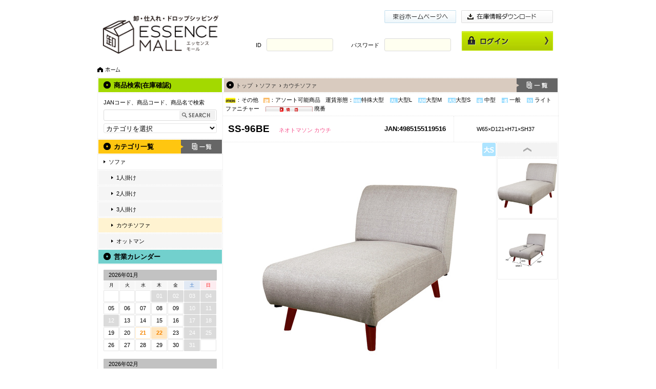

--- FILE ---
content_type: text/html;charset=UTF-8
request_url: http://ec.azumaya-kk.com/pazmu02020.php?hin_cd=SS-96BE
body_size: 28943
content:
<?xml version="1.0" encoding="UTF-8"?>
<!DOCTYPE html PUBLIC "-//W3C//DTD XHTML 1.0 Transitional//EN" "http://www.w3.org/TR/xhtml1/DTD/xhtml1-transitional.dtd">
<html xmlns="http://www.w3.org/1999/xhtml" lang="ja" xml:lang="ja">
<head>
	<meta http-equiv="Content-Type" content="text/html; charset=UTF-8" />
	<title>商品詳細｜卸・仕入れ・ドロップシッピングの ESSENCE MALL エッセンスモール</title>

    <meta http-equiv="content-style-type" content="text/css" />
	<meta http-equiv="content-script-type" content="text/javascript" />

	<link rel="stylesheet" href="./common/css/reset.css?ver=1768975591" type="text/css" media="all" />
	<link rel="stylesheet" href="./common/css/default.css?ver=1768975591" type="text/css" media="all" />
	<link rel="stylesheet" href="./common/css/detail.css?ver=1768975591" type="text/css" media="all" />

	<script src="./common/js/jquery.js" type="text/javascript"></script>
	<script src="./common/js/jcarousel.js" type="text/javascript"></script>
	<script type="text/javascript">
		jQuery(document).ready(function() {
			jQuery('#carousel').jcarousel({
				vertical: true,
				scroll: 2
			});
		});
	</script>
	<script src="./common/js/jquery.alphanumeric.js" type="text/javascript"></script>
	<script src="./common/js/set_cart.js?ver=1768975591" type="text/javascript"></script>
	<script src="./common/js/set_favorite.js?ver=1768975591" type="text/javascript"></script>
</head>

<body id="S">
<div class="Wrap">

	<!--ヘッダー↓-->
		<div class="Head"><!--Head-->
		<div class="HeadLeft">
			<h1><a href="./"><img src="./common/img/logo.png" width="250px;" alt="卸・仕入れ・ドロップシッピングの ESSENCE MALL エッセンスモール" /></a></h1>
			<div class="HeadLeftFoot">
				<p class="HeadLeftBottomLeft"><a href="./"><img src="./common/img/btn_home.gif" alt="ホーム" /></a></p>
				<p class="HeadLeftBottomRight"></p>
			</div>
		</div>
		<div class="HeadRight">
											<!--ログイン前01↓-->
				<div class="HeadRightLogin">
					<!--【！】ログインエラー--><p class="HeadError"></p>
					<form action="https://ec.azumaya-kk.com/pazmu01010.php" method="POST">
						<input type="hidden" name="btnLogin" value="on">
						<p class="Stock_DownLoad"><a href="./zikdl.php">在庫情報ダウンロード</a></p>
						<p class="Azumaya_HomePage"><a href="http://www.azumaya-kk.com/" target="_blank">東谷ホームページ</a></p>
						<p class="HeadRightLoginId"><label>ID</label><input type="text" name="tri_cd" value="" maxlength="6" /></p>
						<p class="HeadRightLoginPw"><label>パスワード</label><input type="password" name="password" value="" maxlength="20" /></p>
						<p class="HeadRightLoginDone"><input type="image" src="./common/img/btn_head_login.jpg" onmouseover="this.src='./common/img/btn_head_login_ov.jpg'" onmouseout="this.src='./common/img/btn_head_login.jpg'" /></p>
					</form>
				</div>
				<!--ログイン前01↑-->
					</div>
	</div>	<!--ヘッダー↑-->

	<div class="Body"><!--Body-->

		<!--メニュー↓-->
				<div class="Left">
			<!--検索↓-->
			<div class="LeftSearch"><!--LeftSearch-->
				<h2>商品検索(在庫確認)</h2>
				<div class="LeftSearchInner">
					<p>JANコード、商品コード、商品名で検索</p>					<form action="./pazmu02010.php" method="POST">
						<input type="hidden" name="search" value="search">
						<div class="LeftSearchKeyword">
							<input type="text" name="keyword" class="Keywords" value="" maxlength="40" />
							<input type="image" class="GoSearch" src="./common/img/btn_gosearch.gif" onmouseover="this.src='./common/img/btn_gosearch_ov.gif'" onmouseout="this.src='./common/img/btn_gosearch.gif'" alt="検索する" />
						</div>

						<select name="ctg_kbcd" class="LeftSearchCombo">
<option label="カテゴリを選択" value="" selected="selected">カテゴリを選択</option>
<option label="ソファ" value="1:1000">ソファ</option>
<option label="&nbsp;&nbsp;1人掛け" value="2:1100">&nbsp;&nbsp;1人掛け</option>
<option label="&nbsp;&nbsp;2人掛け" value="2:1200">&nbsp;&nbsp;2人掛け</option>
<option label="&nbsp;&nbsp;3人掛け" value="2:1300">&nbsp;&nbsp;3人掛け</option>
<option label="&nbsp;&nbsp;カウチソファ" value="2:1400">&nbsp;&nbsp;カウチソファ</option>
<option label="&nbsp;&nbsp;オットマン" value="2:1500">&nbsp;&nbsp;オットマン</option>
<option label="スクリーン" value="1:10000">スクリーン</option>
<option label="&nbsp;&nbsp;3連タイプ" value="2:10100">&nbsp;&nbsp;3連タイプ</option>
<option label="&nbsp;&nbsp;4連タイプ" value="2:10200">&nbsp;&nbsp;4連タイプ</option>
<option label="こたつ・こたつ布団" value="1:11000">こたつ・こたつ布団</option>
<option label="&nbsp;&nbsp;長方形タイプ" value="2:11100">&nbsp;&nbsp;長方形タイプ</option>
<option label="&nbsp;&nbsp;正方形タイプ" value="2:11200">&nbsp;&nbsp;正方形タイプ</option>
<option label="&nbsp;&nbsp;円形タイプ" value="2:11300">&nbsp;&nbsp;円形タイプ</option>
<option label="&nbsp;&nbsp;こたつ布団" value="2:11400">&nbsp;&nbsp;こたつ布団</option>
<option label="ガーデン・アウトドア" value="1:12000">ガーデン・アウトドア</option>
<option label="&nbsp;&nbsp;アウトドア" value="2:12100">&nbsp;&nbsp;アウトドア</option>
<option label="&nbsp;&nbsp;ガーデン" value="2:12200">&nbsp;&nbsp;ガーデン</option>
<option label="ストアディスプレイ" value="1:13000">ストアディスプレイ</option>
<option label="&nbsp;&nbsp;床材・壁材" value="2:13100">&nbsp;&nbsp;床材・壁材</option>
<option label="&nbsp;&nbsp;ディスプレイ用品" value="2:13200">&nbsp;&nbsp;ディスプレイ用品</option>
<option label="&nbsp;&nbsp;陳列什器" value="2:13300">&nbsp;&nbsp;陳列什器</option>
<option label="法事チェア・テーブル" value="1:14000">法事チェア・テーブル</option>
<option label="ライトファニチャー" value="1:15000">ライトファニチャー</option>
<option label="&nbsp;&nbsp;小型家具" value="2:15100">&nbsp;&nbsp;小型家具</option>
<option label="&nbsp;&nbsp;&nbsp;&nbsp;テーブル" value="3:15110">&nbsp;&nbsp;&nbsp;&nbsp;テーブル</option>
<option label="&nbsp;&nbsp;&nbsp;&nbsp;チェア・スツール" value="3:15120">&nbsp;&nbsp;&nbsp;&nbsp;チェア・スツール</option>
<option label="&nbsp;&nbsp;&nbsp;&nbsp;収納家具" value="3:15130">&nbsp;&nbsp;&nbsp;&nbsp;収納家具</option>
<option label="&nbsp;&nbsp;&nbsp;&nbsp;座椅子" value="3:15140">&nbsp;&nbsp;&nbsp;&nbsp;座椅子</option>
<option label="&nbsp;&nbsp;インテリア雑貨" value="2:15200">&nbsp;&nbsp;インテリア雑貨</option>
<option label="&nbsp;&nbsp;&nbsp;&nbsp;ウォールデコ" value="3:15210">&nbsp;&nbsp;&nbsp;&nbsp;ウォールデコ</option>
<option label="&nbsp;&nbsp;&nbsp;&nbsp;クッション" value="3:15220">&nbsp;&nbsp;&nbsp;&nbsp;クッション</option>
<option label="&nbsp;&nbsp;&nbsp;&nbsp;ブランケット" value="3:15230">&nbsp;&nbsp;&nbsp;&nbsp;ブランケット</option>
<option label="&nbsp;&nbsp;&nbsp;&nbsp;装飾小物" value="3:15240">&nbsp;&nbsp;&nbsp;&nbsp;装飾小物</option>
<option label="&nbsp;&nbsp;&nbsp;&nbsp;ミラー" value="3:15250">&nbsp;&nbsp;&nbsp;&nbsp;ミラー</option>
<option label="&nbsp;&nbsp;生活雑貨" value="2:15300">&nbsp;&nbsp;生活雑貨</option>
<option label="&nbsp;&nbsp;&nbsp;&nbsp;ゴミ箱・バケツ" value="3:15310">&nbsp;&nbsp;&nbsp;&nbsp;ゴミ箱・バケツ</option>
<option label="&nbsp;&nbsp;&nbsp;&nbsp;傘立て" value="3:15320">&nbsp;&nbsp;&nbsp;&nbsp;傘立て</option>
<option label="&nbsp;&nbsp;&nbsp;&nbsp;ラグ・マット" value="3:15330">&nbsp;&nbsp;&nbsp;&nbsp;ラグ・マット</option>
<option label="&nbsp;&nbsp;&nbsp;&nbsp;ステップ台" value="3:15340">&nbsp;&nbsp;&nbsp;&nbsp;ステップ台</option>
<option label="&nbsp;&nbsp;&nbsp;&nbsp;バス・トイレ・清掃用品" value="3:15350">&nbsp;&nbsp;&nbsp;&nbsp;バス・トイレ・清掃用品</option>
<option label="&nbsp;&nbsp;&nbsp;&nbsp;小物収納" value="3:15360">&nbsp;&nbsp;&nbsp;&nbsp;小物収納</option>
<option label="&nbsp;&nbsp;キッチン雑貨" value="2:15400">&nbsp;&nbsp;キッチン雑貨</option>
<option label="&nbsp;&nbsp;ファッション小物" value="2:15500">&nbsp;&nbsp;ファッション小物</option>
<option label="&nbsp;&nbsp;ガーデン・アウトドア" value="2:15600">&nbsp;&nbsp;ガーデン・アウトドア</option>
<option label="&nbsp;&nbsp;照明" value="2:15700">&nbsp;&nbsp;照明</option>
<option label="&nbsp;&nbsp;こたつ布団" value="2:15800">&nbsp;&nbsp;こたつ布団</option>
<option label="&nbsp;&nbsp;季節アイテム" value="2:15900">&nbsp;&nbsp;季節アイテム</option>
<option label="&nbsp;&nbsp;その他" value="2:15999">&nbsp;&nbsp;その他</option>
<option label="チェア" value="1:2000">チェア</option>
<option label="&nbsp;&nbsp;チェア" value="2:2100">&nbsp;&nbsp;チェア</option>
<option label="&nbsp;&nbsp;スツール" value="2:2200">&nbsp;&nbsp;スツール</option>
<option label="&nbsp;&nbsp;ベンチ" value="2:2300">&nbsp;&nbsp;ベンチ</option>
<option label="&nbsp;&nbsp;デスクチェア" value="2:2400">&nbsp;&nbsp;デスクチェア</option>
<option label="&nbsp;&nbsp;パーソナルチェア" value="2:2500">&nbsp;&nbsp;パーソナルチェア</option>
<option label="&nbsp;&nbsp;カウンターチェア" value="2:2600">&nbsp;&nbsp;カウンターチェア</option>
<option label="ベッド・マットレス" value="1:3000">ベッド・マットレス</option>
<option label="&nbsp;&nbsp;ベッドフレーム" value="2:3100">&nbsp;&nbsp;ベッドフレーム</option>
<option label="&nbsp;&nbsp;マットレス" value="2:3200">&nbsp;&nbsp;マットレス</option>
<option label="&nbsp;&nbsp;ベッド用品" value="2:3300">&nbsp;&nbsp;ベッド用品</option>
<option label="テーブル" value="1:4000">テーブル</option>
<option label="&nbsp;&nbsp;ダイニングテーブル" value="2:4100">&nbsp;&nbsp;ダイニングテーブル</option>
<option label="&nbsp;&nbsp;センターテーブル" value="2:4200">&nbsp;&nbsp;センターテーブル</option>
<option label="&nbsp;&nbsp;カウンターテーブル" value="2:4300">&nbsp;&nbsp;カウンターテーブル</option>
<option label="&nbsp;&nbsp;デスク" value="2:4400">&nbsp;&nbsp;デスク</option>
<option label="&nbsp;&nbsp;サイドテーブル" value="2:4500">&nbsp;&nbsp;サイドテーブル</option>
<option label="&nbsp;&nbsp;昇降テーブル" value="2:4600">&nbsp;&nbsp;昇降テーブル</option>
<option label="&nbsp;&nbsp;カフェテーブル" value="2:4700">&nbsp;&nbsp;カフェテーブル</option>
<option label="収納家具" value="1:5000">収納家具</option>
<option label="&nbsp;&nbsp;チェスト・キャビネット" value="2:5100">&nbsp;&nbsp;チェスト・キャビネット</option>
<option label="&nbsp;&nbsp;ワゴン" value="2:5200">&nbsp;&nbsp;ワゴン</option>
<option label="&nbsp;&nbsp;ローボード・TVボード" value="2:5300">&nbsp;&nbsp;ローボード・TVボード</option>
<option label="&nbsp;&nbsp;シェルフ・ラック" value="2:5400">&nbsp;&nbsp;シェルフ・ラック</option>
<option label="&nbsp;&nbsp;カップボード・サイドボード" value="2:5500">&nbsp;&nbsp;カップボード・サイドボード</option>
<option label="&nbsp;&nbsp;ハンガー" value="2:5600">&nbsp;&nbsp;ハンガー</option>
<option label="&nbsp;&nbsp;収納箱" value="2:5700">&nbsp;&nbsp;収納箱</option>
<option label="&nbsp;&nbsp;ゴミ箱" value="2:5800">&nbsp;&nbsp;ゴミ箱</option>
<option label="マット・ラグ" value="1:6000">マット・ラグ</option>
<option label="&nbsp;&nbsp;マット" value="2:6100">&nbsp;&nbsp;マット</option>
<option label="&nbsp;&nbsp;ラグ" value="2:6200">&nbsp;&nbsp;ラグ</option>
<option label="照明" value="1:7000">照明</option>
<option label="&nbsp;&nbsp;天井・壁照明" value="2:7100">&nbsp;&nbsp;天井・壁照明</option>
<option label="&nbsp;&nbsp;デスクライト" value="2:7200">&nbsp;&nbsp;デスクライト</option>
<option label="&nbsp;&nbsp;電球" value="2:7300">&nbsp;&nbsp;電球</option>
<option label="座椅子" value="1:8000">座椅子</option>
<option label="&nbsp;&nbsp;座椅子・フロアソファ" value="2:8100">&nbsp;&nbsp;座椅子・フロアソファ</option>
<option label="&nbsp;&nbsp;高座椅子" value="2:8200">&nbsp;&nbsp;高座椅子</option>
<option label="ミラー・ドレッサー" value="1:9000">ミラー・ドレッサー</option>
<option label="&nbsp;&nbsp;ミラー" value="2:9100">&nbsp;&nbsp;ミラー</option>
<option label="&nbsp;&nbsp;&nbsp;&nbsp;卓上ミラー" value="3:9110">&nbsp;&nbsp;&nbsp;&nbsp;卓上ミラー</option>
<option label="&nbsp;&nbsp;&nbsp;&nbsp;スタンドミラー" value="3:9120">&nbsp;&nbsp;&nbsp;&nbsp;スタンドミラー</option>
<option label="&nbsp;&nbsp;&nbsp;&nbsp;ウォールミラー" value="3:9130">&nbsp;&nbsp;&nbsp;&nbsp;ウォールミラー</option>
<option label="&nbsp;&nbsp;ドレッサー・コンソール" value="2:9200">&nbsp;&nbsp;ドレッサー・コンソール</option>
<option label="その他" value="1:99999">その他</option>
</select>


					</form>
				</div>
			</div>
			<!--検索↑-->
			<!--【！】カテゴリ↓-->
			<div class="LeftCategories"><!--LeftCategories-->
				<div class="LeftCategoriesTitle">
					<h2><a href="./">カテゴリ一覧</a></h2>
					<p><a href="./">一覧</a></p>
				</div>
				<ul>
											<li><a href="./pazmu02010.php?ctg_kbn=1&ctg_cd=1000" >ソファ</a></li>
											<li><a href="./pazmu02010.php?ctg_kbn=2&ctg_cd=1100" class="mid">1人掛け</a></li>
											<li><a href="./pazmu02010.php?ctg_kbn=2&ctg_cd=1200" class="mid">2人掛け</a></li>
											<li><a href="./pazmu02010.php?ctg_kbn=2&ctg_cd=1300" class="mid">3人掛け</a></li>
											<li><a href="./pazmu02010.php?ctg_kbn=2&ctg_cd=1400" class="mid stay">カウチソファ</a></li>
											<li><a href="./pazmu02010.php?ctg_kbn=2&ctg_cd=1500" class="mid">オットマン</a></li>
									</ul>
			</div>
			<!--【！】カテゴリ（大カテゴリのみ）↑-->
			<!--カレンダ↓-->
			<div class="LeftCalendar"><!--LeftCalendar-->
				<div class="LeftCalendarTitle">
					<h2>営業カレンダー</h2>
				</div>
				<div class="LeftCalendarInner">
					<table class="this" summary="当月営業カレンダー">
						<tr><th class="month" colspan="7"><span>2026年01月</span></th></tr>
						<tr><th class="mon"><span>月</span></th><th class="tue"><span>火</span></th><th class="wed"><span>水</span></th><th class="thu"><span>木</span></th><th class="fri"><span>金</span></th><th class="sat off"><span>土</span></th><th class="sun"><span>日</span></th></tr>
													<tr>
								<td class="mon"><span>&nbsp;</span></td>
								<td class="tue"><span>&nbsp;</span></td>
								<td class="wed"><span>&nbsp;</span></td>
								<td class="thu off"><span>01</span></td>
								<td class="fri off"><span>02</span></td>
								<td class="sat off"><span>03</span></td>
								<td class="sun off"><span>04</span></td>
							</tr>
													<tr>
								<td class="mon"><span>05</span></td>
								<td class="tue"><span>06</span></td>
								<td class="wed"><span>07</span></td>
								<td class="thu"><span>08</span></td>
								<td class="fri"><span>09</span></td>
								<td class="sat off"><span>10</span></td>
								<td class="sun off"><span>11</span></td>
							</tr>
													<tr>
								<td class="mon off"><span>12</span></td>
								<td class="tue"><span>13</span></td>
								<td class="wed"><span>14</span></td>
								<td class="thu"><span>15</span></td>
								<td class="fri"><span>16</span></td>
								<td class="sat off"><span>17</span></td>
								<td class="sun off"><span>18</span></td>
							</tr>
													<tr>
								<td class="mon"><span>19</span></td>
								<td class="tue"><span>20</span></td>
								<td class="wed today"><span>21</span></td>
								<td class="thu short"><span>22</span></td>
								<td class="fri"><span>23</span></td>
								<td class="sat off"><span>24</span></td>
								<td class="sun off"><span>25</span></td>
							</tr>
													<tr>
								<td class="mon"><span>26</span></td>
								<td class="tue"><span>27</span></td>
								<td class="wed"><span>28</span></td>
								<td class="thu"><span>29</span></td>
								<td class="fri"><span>30</span></td>
								<td class="sat off"><span>31</span></td>
								<td class="sun"><span>&nbsp;</span></td>
							</tr>
											</table>
					<table class="next" summary="翌月営業カレンダー">
						<tr><th class="month" colspan="7"><span>2026年02月</span></th></tr>
						<tr><th class="mon"><span>月</span></th><th class="tue"><span>火</span></th><th class="wed"><span>水</span></th><th class="thu"><span>木</span></th><th class="fri"><span>金</span></th><th class="sat off"><span>土</span></th><th class="sun"><span>日</span></th></tr>
													<tr>
								<td class="mon"><span>&nbsp;</span></td>
								<td class="tue"><span>&nbsp;</span></td>
								<td class="wed"><span>&nbsp;</span></td>
								<td class="thu"><span>&nbsp;</span></td>
								<td class="fri"><span>&nbsp;</span></td>
								<td class="sat"><span>&nbsp;</span></td>
								<td class="sun off"><span>01</span></td>
							</tr>
													<tr>
								<td class="mon"><span>02</span></td>
								<td class="tue"><span>03</span></td>
								<td class="wed"><span>04</span></td>
								<td class="thu"><span>05</span></td>
								<td class="fri"><span>06</span></td>
								<td class="sat off"><span>07</span></td>
								<td class="sun off"><span>08</span></td>
							</tr>
													<tr>
								<td class="mon"><span>09</span></td>
								<td class="tue"><span>10</span></td>
								<td class="wed off"><span>11</span></td>
								<td class="thu"><span>12</span></td>
								<td class="fri"><span>13</span></td>
								<td class="sat off"><span>14</span></td>
								<td class="sun off"><span>15</span></td>
							</tr>
													<tr>
								<td class="mon"><span>16</span></td>
								<td class="tue"><span>17</span></td>
								<td class="wed"><span>18</span></td>
								<td class="thu"><span>19</span></td>
								<td class="fri"><span>20</span></td>
								<td class="sat off"><span>21</span></td>
								<td class="sun off"><span>22</span></td>
							</tr>
													<tr>
								<td class="mon off"><span>23</span></td>
								<td class="tue"><span>24</span></td>
								<td class="wed"><span>25</span></td>
								<td class="thu"><span>26</span></td>
								<td class="fri"><span>27</span></td>
								<td class="sat off"><span>28</span></td>
								<td class="sun"><span>&nbsp;</span></td>
							</tr>
											</table>
					<p class="LeftCalendarNote"><span class="short">■</span>最短出荷日&nbsp;<span class="off">■</span>定休日</p>
				</div>
			</div>
			<!--カレンダ↑-->
			<!--バナー↓-->
			<div class="LeftBanner"><!--LeftBanner-->
				<ul>
					<li><a href="./manualdl.php"><img src="./common/img/bn01.gif" alt="ご利用ガイドダウンロード" />ご利用ガイドダウンロード</a></li>
															<li><a href="https://www.azumaya-kk.com/catalog_order/" target="_blank"><img src="./common/img/bn03.gif" alt="資料請求" /></a></li>
				</ul>
			</div>
			<!--バナー↑-->
		</div>		<!--メニュー↑-->

		<!--メインエリア↓-->
		<div class="Right">
			<div class="Detail">
				<div class="DetailHead"><!--ListHead-->
					<div class="DetailHeadTitle">
						<div class="DetailHeadTitleWrap">
							<p class="Bread">
								<a href="./">トップ</a>
																	&nbsp;&#8250;&nbsp;<a href="./pazmu02010.php?ctg_kbn=1&ctg_cd=1000">ソファ</a>
																	&nbsp;&#8250;&nbsp;<a href="./pazmu02010.php?ctg_kbn=2&ctg_cd=1400">カウチソファ</a>
															</p>
							<p class="goHome"><a href="./pazmu02010.php">一覧へ</a></p>
						</div>
					</div>
					<div class="DetailHeadNotes">
						<div class="DetailHeadNotesWrap">
							<ul>
								<li class="notes-value">：その他</li>
								<li class="notes-assort">：アソート可能商品</li>
							</ul>
							<dl><dt>運賃形態：</dt><dd class="notes-bigSpecial">特殊大型</dd><dd class="notes-bigL">大型L</dd><dd class="notes-bigM">大型M</dd><dd class="notes-big">大型S</dd><dd class="notes-medium">中型</dd><dd class="notes-common">一般</dd><dd class="notes-light">ライトファニチャー</dd><dd class="notes-none">廃番</dd></dl>
						</div>
					</div>
				</div>
				<div class="DeatilBody">
					<div class="DeatilBodyInner"><!--ListBodyInner-->
													<div class="DeatilBodyTitle">
								<div class="DeatilBodyTitleLeft">
									<div class="DeatilBodyTitleLeftWrap">
										<h3>SS-96BE</h3>
										<p>ネオトマソン カウチ</p>
									</div>
								</div>
								<div class="DeatilBodyTitleCenter">
									<div class="DeatilBodyTitleCenterWrap">
										<p>JAN:4985155119516</p>
									</div>
								</div>
								<div class="DeatilBodyTitleRight">
									<div class="DeatilBodyTitleRightWrap">
										<p>W65×D121×H71×SH37</p>
									</div>
								</div>
							</div>
							<div class="DeatilPhotoBox"><!--Photo-->
								<div class="DeatilPhotoBoxInnner">
									<div class="DeatilPhotoBoxLeft">
										<div class="DeatilPhotoBoxLeftHead">
											<ul>
																																						
																										
																										<li class="Deli"><img src="./common/img/ico40.gif" alt="運賃形態：大型S" /></li>
																																																														</ul>
										</div>
										<div class="PhotoBox">
											<p><img src="/hin_image2/SS-96BE_1_detail.jpg?img=20251217164157" alt="" name="Big" /></p>
											<script>function clickChange(imageNum){if(document.images)document.Big.src=imageNum;}</script>
										</div>
										<div class="DeatilPhotoBoxFoot">
											<div class="DeatilPhotoBoxFootLeft">
												<p class="Fav">
																											&nbsp;
																									</p>
																								<p class="Lot"><span>ロット：<strong>1</strong></span></p>
											</div>
										</div>
									</div>
									<div class="DeatilPhotoBoxRight">
										<div class="DeatilPhotoBoxRightInner">
																							<ul id="carousel" class="jcarousel thums">
																																																					<li><a href="#" onClick="clickChange('/hin_image2/SS-96BE_1_detail.jpg?img=20251217164157');return false;"><img src="/hin_image2/SS-96BE_1_detail.jpg?img=20251217164157" alt="" /></a></li>																											<li><a href="#" onClick="clickChange('/hin_image2/SS-96BE_2_detail.jpg?img=20251217164157');return false;"><img src="/hin_image2/SS-96BE_2_detail.jpg?img=20251217164157" alt="" /></a></li>																																																																																																																																																																																																																																																																																																																																																																																																																																																																																																																																																																																																																																																																																																																																																																																																																																																																																																																																																																																																																																																																																											</ul>
																					</div>
									</div>
								</div>
							</div>
							<div class="DeatilTxtBox"><!--Txt-->
								<div class="DeatilTxtBoxInner">
									<p></p>
									<div class="DeatilTxtBoxSpec">
										<dl>
											<dt>商品の仕様について</dt>
											<dd>
												【材質】木フレーム Sバネ ポリプロピレン<br />
【機能】ロータイプ使用可<br />
【静的耐荷重】<br />
【注意事項】<br />
【小箱】なし<br />
【組立】組立式<br />
【オンデマンドNo.】<br />
【ページ素材】<br />
【動画】<br />
【検索キーワード】<br />												【原産地】中国
												【梱包Aサイズ】W66.0xD126.0xH62.0
												【梱包A重量】18.0kg
												
												
												
												
												
																							</dd>
										</dl>
									</div>
								</div>
																<div align="right"><font color="#FF0000">カートに入れるには、ログインをしてください。</FONT>&nbsp;&nbsp;&nbsp;</div>								<div class="DeatilTxtBoxFoot">
									<div class="DeatilTxtBoxFootPrice">
																					&yen;62,700<span>本体価格&nbsp;&yen;57,000</span>
																			</div>
									<div class="DeatilTxtBoxFootStock">
										在庫状況<span><img src="./common/img/stock_ok_s.gif" alt="○" /></span>
																			</div>
									<div class="DeatilTxtBoxFootNums-Done">
																																	<form action="./login.php" method="POST">
													<p class="Nums">数量<input type="text" name="tmp" class="Nums" maxlength="3" value="1" style="ime-mode:disabled;" /></p>
													<p class="Done"><input type="image" class="CartIn" src="./common/img/btn_detail_done.gif" onmouseover="this.src='./common/img/btn_detail_done_ov.gif'" onmouseout="this.src='./common/img/btn_detail_done.gif'" /></p>
												</form>
																														</div>
								</div>
							</div>
											</div>

																		<div class="RelationWrap"><!--Relation-->
								<div class="RelationTitle">
									<h3>関連商品</h3>
								</div>
						
																			<div class="itemBoxEd"><!--itemBox-->
								<div class="itemBoxWrap">
									<div class="itemBoxHead">
										<ul>
																																			
																																					<li class="icon-info"><img src="./common/img/icon-big.gif" alt="運賃形態 大S" /></li>																																				
																																													</ul>
									</div>
									<div class="itemBoxPhoto">
										<p><a href="./pazmu02020.php?hin_cd=SS-96GY"><img src="/hin_image2/SS-96GY_1_thumb.jpg?img=20251217164157" alt="" /></a></p>
									</div>
									<div class="itemBoxInfo">
										<div class="itemBoxInfoBody">
											<div class="itemBoxInfoBodyHead">
												<p class="Fav">&nbsp;</p>
												<p class="Lot">ロット:<span>1</span></p>
											</div>
											<h3 class="Code">SS-96GY<span>4985155119523</span></h3>
											<p class="Name">ネオトマソン カウチ</p>
											<p class="Size">W65×D121×H71×SH37</p>
											<div class="Stock">
												<p>在庫状況<span><img src="./common/img/stock_small_s.gif" alt="△" /></span></p>
																									<p>&nbsp;</p>
																							</div>
																							<p class="Price">&yen;<em>62,700</em><span>本体価格&nbsp;&yen;57,000</span></p>
																					</div>
										<div class="itemBoxInfoFoot">
											<form>
																							</form>
										</div>
									</div>
								</div>
							</div>
												
						</div>
									</div>
			</div>
		</div>
		<!--メインエリア↑-->

		<!--フッタ↓-->
				<div class="Foot"><!--Foot-->
			<div class="FootLeft">
				<ul>
					<li><a href="./static.php?html=contact">お問い合わせ</a></li>
										<li><a href="./static.php?html=copyright">著作権について</a></li>
					<li><a href="./static.php?html=privacy">プライバシーポリシー</a></li>
															<li><a href="http://www.azumaya-kk.com/about.html" target="_blank">会社概要</a></li>
					<li><a href="./static.php?html=kiyaku">ご利用規約</a></li>
				</ul>
			</div>
			<div class="FootRight">
				<p>&copy;&nbsp;2013&nbsp;AZUMAYA&nbsp;Co.,LTD.</p>
			</div>
		</div>		<!--フッタ↑-->

	</div>
</div>
</body>
</html>

--- FILE ---
content_type: text/css
request_url: http://ec.azumaya-kk.com/common/css/reset.css?ver=1768975591
body_size: 611
content:
@charset "UTF-8";
/* RESET */
*, html, body, div, dl, dt, dd, ul, ol, li, h1, h2, h3, h4, h5, h6, pre, form, label, fieldset, input, p, blockquote, th, td { margin:0; padding:0; } table { border-collapse:collapse; border-spacing:0; } fieldset, img { border:0; } address, caption, cite, code, dfn, em, strong, th, var { font-style:normal; font-weight:normal; } ol, ul, li { } caption, th { text-align:left; } h1, h2, h3, h4, h5, h6 { font-size:100%; font-weight:normal; } q:before, q:after { content:''; } strong { font-weight: bold; } em { font-style: italic; } a img { border:none; } a:focus { outline: none; }

--- FILE ---
content_type: text/css
request_url: http://ec.azumaya-kk.com/common/css/default.css?ver=1768975591
body_size: 24807
content:
@charset "UTF-8";
/*
default.css
.Head｜***｜共通
.Body｜***｜共通
.Left｜***｜共通
.Right｜***｜共通
.Foot｜***｜共通
.HomeLatest｜index.html｜ニュース
.MyPage｜MyPage****.html｜マイページ枠のみ
*/

body { background:#FFF; font-size:0.67em; font-family:Meiryo, sans-serif; line-height:1.6; color:#000; }
div, dl { min-height:0.1em; }
.Wrap { margin:0 auto; width:900px; }

/*Head*/
.Head { margin-bottom:10px; padding:20px 0 0 0; }
.Head:after { content:'.'; height:0.01em; clear:both; display:block; visibility:hidden; }
.HeadLeft { margin:0 20px 0 0; float:left; }
.HeadLeft h1 { margin-bottom:15px; }
.HeadLeft .HeadLeftFoot{  }
.HeadLeft .HeadLeftFoot:after { content:'.'; height:0.01em; clear:both; display:block; visibility:hidden; }
.HeadLeft .HeadLeftFoot .HeadLeftBottomLeft { margin:0 15px 0 0; padding-top:3px; width:45px; float:left; }
.HeadLeft .HeadLeftFoot .HeadLeftBottomRight { width:190px; text-align:right; float:left;}

/*HeadRight*/
.HeadRight { width:630px; min-height:55px; float:left;}
.HeadRight .HeadRightHead { margin:0; }
.HeadRight .HeadRightHead:after { content:'.'; height:0.01em; clear:both; display:block; visibility:hidden; }
.HeadRight .HeadRightHead .HeadRightHeadLeft { margin:5px 10px 0 0; width:270px; float:left;}
.HeadRight .HeadRightHead .HeadRightHeadLeft p { padding-left:10px; background:url(../img/ico02.gif) no-repeat left 0.25em; }
.HeadRight .HeadRightHead .HeadRightHeadLeft span { font-size:1.0em; font-weight:600; }
.HeadRight .HeadRightHead .HeadRightHeadCenter { margin:0 10px 0 0; width:158px; float:left; }
.HeadRight .HeadRightHead .HeadRightHeadCenter { padding:3px 5px; border:#999 1px solid; border-radius:3px; min-height:18px; background:#FAFAFA; }
.HeadRight .HeadRightHead .HeadRightHeadCenter p { padding-left:15px; min-height:15px; background:url(../img/ico03.gif) no-repeat 0 0.3em; text-align:right; display:block; float:left; }
.HeadRight .HeadRightHead .HeadRightHeadCenter p span { font-size:1.2em; font-weight:600; color:#F00; }
.HeadRight .HeadRightHead .HeadRightHeadRight { margin:0; width:170px; float:left; }
.HeadRight .HeadRightHead .HeadRightHeadRight ul { list-style:none; text-align:right; }
.HeadRight .HeadRightHead .HeadRightHeadRight ul li { padding:0 0 0 20px; display:inline; }
.HeadRight .HeadRightHead .HeadRightHeadRight ul li.HeadMypage { background:url(../img/ico04.gif) no-repeat 5px 0.2em; }
.HeadRight .HeadRightHead .HeadRightHeadRight ul li.HeadLogout { background:url(../img/ico05.gif) no-repeat 5px 0.2em; }
.HeadRight .HeadRightHead .HeadRightHeadRight ul li a { text-decoration:none; color:#000; }

/*HeadRightFoot*/
.HeadRight .HeadRightFoot { }
.HeadRight .HeadRightFoot:after { content:'.'; height:0.01em; clear:both; display:block; visibility:hidden; }
.HeadRight .HeadRightFoot p.HeadError { /*padding-top:4px;*/ width:440px; height:16px; font-size:0.9em; color:#F00;}
.HeadRight .HeadRightFoot p.HeadError span.fav { padding-right:5px; padding-left:10px; background:url(../img/ico36.gif) no-repeat left 0.4em; }
.HeadRight .HeadRightFoot p.HeadError span.mail { padding-left:10px; background:url(../img/ico37.gif) no-repeat left 0.4em; }
.HeadRight .HeadRightFoot p.HeadError a.mail { padding-left:10px; background:url(../img/ico37.gif) no-repeat left 0.4em; text-decoration:none; color:#F00; }
.HeadRight .HeadRightFoot ul { list-style:none; }
.HeadRight .HeadRightFoot ul li { display:block; float:left; }
.HeadRight .HeadRightFoot ul li a { text-indent:-9999em; display:block; }

.HeadRight .HeadRightFoot ul li.HeadViewFav { margin-right:10px; width:140px; }
.HeadRight .HeadRightFoot ul li.HeadItemCode { margin-right:10px; width:140px; }
.HeadRight .HeadRightFoot ul li.HeadViewHistory { margin-right:10px; width:140px; }
.HeadRight .HeadRightFoot ul li.HeadViewCart { margin:0px; width:180px; }
.HeadRight .HeadRightFoot ul li.HeadViewSends { margin:-25px 10px 0 0; width:140px; }
.HeadRight .HeadRightFoot ul li.HeadViewStock { margin:-25px 10px 0 150px; width:140px; }
.HeadRight .HeadRightFoot ul li.HeadViewSpec { margin:-25px 10px 0 300px; width:140px; }

.HeadRight .HeadRightFoot ul li.HeadViewFav a { height:25px; background:url(../img/btn_head.gif) no-repeat 0px 0; }
.HeadRight .HeadRightFoot ul li.HeadItemCode a { height:25px; background:url(../img/btn_head.gif) no-repeat -150px 0; }
.HeadRight .HeadRightFoot ul li.HeadViewHistory a { height:25px; background:url(../img/btn_head.gif) no-repeat -300px 0; }
.HeadRight .HeadRightFoot ul li.HeadViewCart a { height:55px; background:url(../img/btn_head.gif) no-repeat -450px 0; }
.HeadRight .HeadRightFoot ul li.HeadViewSends a { height:25px; background:url(../img/btn_head.gif) no-repeat 0 -30px; }
.HeadRight .HeadRightFoot ul li.HeadViewStock a { height:25px; background:url(../img/btn_head.gif) no-repeat -150px -30px; }
.HeadRight .HeadRightFoot ul li.HeadViewSpec a { height:25px; background:url(../img/btn_head.gif) no-repeat -300px -30px; }

.HeadRight .HeadRightFoot ul li.HeadViewFav a:hover { background-position:0px -55px; }
.HeadRight .HeadRightFoot ul li.HeadItemCode a:hover { background-position:-150px -55px; }
.HeadRight .HeadRightFoot ul li.HeadViewHistory a:hover { background-position:-300px -55px; }
.HeadRight .HeadRightFoot ul li.HeadViewCart a:hover { background-position:-450px -55px; }
.HeadRight .HeadRightFoot ul li.HeadViewSends a:hover { background-position:0px -85px; }
.HeadRight .HeadRightFoot ul li.HeadViewStock a:hover { background-position:-150px -85px; }
.HeadRight .HeadRightFoot ul li.HeadViewSpec a:hover { background-position:-300px -85px;}

/* 2014.08.21 add_s */
.HeadRight .HeadRightFoot p.HeadViewHomePage a { margin:0px 10px 5px 0px; float:left; width:140px; height:25px; background:url(../img/azumaya.gif) no-repeat; text-indent:-999em;/* display:block; */}
.HeadRight .HeadRightFoot p.HeadItemChange a { margin:0px 10px 5px 0px; float:left; width:140px; height:25px; background:url(../img/henkou.gif) no-repeat; text-indent:-999em;/* display:block; */}

.HeadRight .HeadRightFoot p.HeadViewHomePage a:hover { background-position:0 -25px; }
.HeadRight .HeadRightFoot p.HeadItemChange a:hover { background-position:0 -25px; }
/* 2014.08.21 add_e */


.HeadRight .HeadRightLogin { margin:0 0 0 0; min-height:55px;}
.HeadRight .HeadRightLogin:after { content:'.'; height:0.01em; clear:both; display:block; visibility:hidden;}
.HeadRight .HeadRightLogin p.HeadError { padding-top:4px; width:630px; height:16px; font-size:0.9em; color:#F00;}

.HeadRight .HeadRightLoginId { margin:35px 10px 0 0; width:190px; float:left; }
.HeadRight .HeadRightLoginId label { padding:5px 10px 0 0; width:50px; text-align:right; float:left; }
.HeadRight .HeadRightLoginId input { margin:0; padding:4px; border:#DBDBDB 1px solid; border-radius:3px; width:120px; background:#FFFFF0; font-size:1.2em; float:left; }

/*.HeadRight .HeadRightLoginPw { margin:34px 20px 0 0; width:220px; float:left; } */
.HeadRight .HeadRightLoginPw { margin:30px 20px 0 0; width:220px; float:left; }
.HeadRight .HeadRightLoginPw label { padding:5px 10px 0 0; width:80px; text-align:right; float:left; }
.HeadRight .HeadRightLoginPw input { margin:0; padding:4px; border:#DBDBDB 1px solid; border-radius:3px; width:120px; background:#FFFFF0; font-size:1.2em; float:left; }
.HeadRight .HeadRightLoginDone { width:180px; float:left;}

/* 2014.08.21 add_s */
.HeadRight .HeadRightLogin p.Azumaya_HomePage a { margin:-20px 10px 0px 0; float:right; width:140px; height:25px; background:url(../img/azumaya.gif) no-repeat; text-indent:-999em;/* display:block; */}
.HeadRight .HeadRightLogin p.Azumaya_HomePage a:hover { background-position:0 -25px;}
/* 2014.08.21 add_e */

.HeadRight .HeadRightLogin p.Stock_DownLoad a { margin:-20px 10px 15px 0; float:right; width:180px; height:25px; background:url(../img/btn_Stock.gif) no-repeat; text-indent:-9999em;/* display:block; */}

.HeadRight .HeadRightLogin p.Stock_DownLoad a:hover { background-position:0 -25px;}


/*Body*/
.Body { margin-bottom:50px; border-top:#E5E5E5 1px dotted; border-bottom:#E5E5E5 1px dotted; min-height:0.1em; background:url(../img/bg01.gif) repeat-y; clear:both; }
.Body:after { content:'.'; height:0.01em; clear:both; display:block; visibility:hidden; }

/*BodyLeft*/
.Body .Left { margin:0 1px; width:243px; float:left; }
.Body .Left:after { content:'.'; height:0.01em; clear:both; display:block; visibility:hidden; }

/*LeftSearch*/
.Body .Left .LeftSearch { margin:0 0 1px 0; padding:1px; border-bottom:#E5E5E5 1px dotted; }
.Body .Left .LeftSearch:after { content:'.'; height:0.01em; clear:both; display:block; visibility:hidden; }
.Body .Left .LeftSearch h2 { margin:0 0 1px 0; padding:4px 10px 4px 30px; height:19px; background:#A3D900 url(../img/ico01.png) no-repeat 10px 0.5em; font-size:1.2em; font-weight:600; }
.Body .Left .LeftSearch .LeftSearchInner { padding:10px; border-top:#E5E5E5 1px dotted; }
.Body .Left .LeftSearch .LeftSearchInner p { margin:0 0 5px 0; }
.Body .Left .LeftSearch .LeftSearchInner form { margin:0; padding:0; }
.Body .Left .LeftSearch .LeftSearchInner .LeftSearchKeyword { margin:0 0 5px 0; padding:1px; border:#DBDBDB 1px solid; border-radius:3px; min-height:18px; }
.Body .Left .LeftSearch .LeftSearchInner .LeftSearchKeyword:after { content:'.'; height:0.01em; clear:both; display:block; visibility:hidden; }
.Body .Left .LeftSearch .LeftSearchInner input.Keywords { margin:0; padding:3px; border:0; width:140px; height:12px; background:transparent; display:block; float:left; }
.Body .Left .LeftSearch .LeftSearchInner input.GoSearch { margin:0; padding:0; border:0; float:left; }
.Body .Left .LeftSearch .LeftSearchInner select { border:#E5E5E5 1px solid; border-radius:3px; width:100%; background:transparent; }
.Body .Left .LeftSearch .LeftSearchInner select optgroup { font-style:normal; }

/*LeftCategories*/
.Body .Left .LeftCategories {  }
.Body .Left .LeftCategories .LeftCategoriesTitle { margin:1px; min-height:25px; background:#FFC610; }
.Body .Left .LeftCategories .LeftCategoriesTitle:after { content:'.'; height:0.01em; clear:both; display:block; visibility:hidden; }
.Body .Left .LeftCategories .LeftCategoriesTitle h2 { padding:4px 10px 4px 30px; width:121px; height:19px; background:url(../img/ico01.png) no-repeat 10px 0.5em; font-size:1.2em; font-weight:600; float:left; }
.Body .Left .LeftCategories .LeftCategoriesTitle h2 a { text-decoration:none; color:#000; }
.Body .Left .LeftCategories .LeftCategoriesTitle p { width:80px; float:left; }
.Body .Left .LeftCategories .LeftCategoriesTitle p a { height:27px; background:url(../img/btn_list01.gif) no-repeat; text-indent:-9999em; display:block; }
.Body .Left .LeftCategories .LeftCategoriesTitle p a:hover { background-position:0px -30px; }
.Body .Left .LeftCategories ul { margin-top:1px; border-top:#E5E5E5 1px dotted; list-style:none; }
.Body .Left .LeftCategories ul li { margin:0 0 1px 0; border-bottom:#E5E5E5 1px dotted; height:29px; }
.Body .Left .LeftCategories ul li a { margin:0 1px; padding:6px 0 0 20px; height:22px; background:url(../img/ico06.png) no-repeat 10px center; text-decoration:none; color:#000; display:block; }
.Body .Left .LeftCategories ul li a.big { background:#FFF9E7 url(../img/ico06.png) no-repeat 10px center; }
.Body .Left .LeftCategories ul li a.mid { padding-left:35px; background:#F5F5F5 url(../img/ico06.png) no-repeat 25px center; }
.Body .Left .LeftCategories ul li a.min { padding-left:50px; background:url(../img/ico06.png) no-repeat 40px center; }
.Body .Left .LeftCategories ul li a.stay { background-color:#FFF3D1; }
.Body .Left .LeftCategories ul li a:hover { background:#FFF9E7 url(../img/ico06.png) no-repeat 10px center; }
.Body .Left .LeftCategories ul li a.big:hover { background:#FFF9E7 url(../img/ico06.png) no-repeat 10px center; }
.Body .Left .LeftCategories ul li a.mid:hover { background:#FFF9E7 url(../img/ico06.png) no-repeat 25px center; }
.Body .Left .LeftCategories ul li a.min:hover { background:#FFF9E7 url(../img/ico06.png) no-repeat 40px center; }
.Body .Left .LeftCategories ul li a.stay:hover { background-color:#FFF9E7; }

/*LeftCalendar*/
.Body .Left .LeftCalendar { margin:0 0 1px 0; padding:0 1px 1px 1px; border-bottom:#E5E5E5 1px dotted; }
.Body .Left .LeftCalendar:after { content:'.'; height:0.01em; clear:both; display:block; visibility:hidden; }
.Body .Left .LeftCalendar h2 { margin:0 0 1px 0; padding:4px 10px 4px 30px; height:19px; background:#72D0CD url(../img/ico01.png) no-repeat 10px 0.5em; font-size:1.2em; font-weight:600; }
.Body .Left .LeftCalendar .LeftCalendarInner { padding:10px; border-top:#E5E5E5 1px dotted; }
.Body .Left .LeftCalendar .LeftCalendarInner table { padding:0; border:0; border-collapse:collapse; width:100%; }
.Body .Left .LeftCalendar .LeftCalendarInner table.this { margin:0 0 15px 0; }
.Body .Left .LeftCalendar .LeftCalendarInner table.next { margin:0 0 3px 0; }
.Body .Left .LeftCalendar .LeftCalendarInner tr {  }
.Body .Left .LeftCalendar .LeftCalendarInner th {  }
.Body .Left .LeftCalendar .LeftCalendarInner th.month { margin:1px 1px 3px 0; padding:2px 10px; border-radius:1px; background:#C2C2C2; }
.Body .Left .LeftCalendar .LeftCalendarInner th.mon span { margin:1px 1px 0 0; padding:2px; background:#F6F6F6; border-radius:1px; font-size:0.8em; text-align:center; display:block; }
.Body .Left .LeftCalendar .LeftCalendarInner th.tue span { margin:1px 1px 0 0; padding:2px; background:#F6F6F6; border-radius:1px; font-size:0.8em; text-align:center; display:block; }
.Body .Left .LeftCalendar .LeftCalendarInner th.wed span { margin:1px 1px 0 0; padding:2px; background:#F6F6F6; border-radius:1px; font-size:0.8em; text-align:center; display:block; }
.Body .Left .LeftCalendar .LeftCalendarInner th.thu span { margin:1px 1px 0 0; padding:2px; background:#F6F6F6; border-radius:1px; font-size:0.8em; text-align:center; display:block; }
.Body .Left .LeftCalendar .LeftCalendarInner th.fri span { margin:1px 1px 0 0; padding:2px; background:#F6F6F6; border-radius:1px; font-size:0.8em; text-align:center; display:block; }
.Body .Left .LeftCalendar .LeftCalendarInner th.sat span { margin:1px 1px 0 0; padding:2px; background:#E1E9F4; border-radius:1px; font-size:0.8em; text-align:center; color:#3777C5; display:block; }
.Body .Left .LeftCalendar .LeftCalendarInner th.sun span { margin:1px 1px 0 0; padding:2px; background:#FCECF0; border-radius:1px; font-size:0.8em; text-align:center; color:#FF0000; display:block; }
.Body .Left .LeftCalendar .LeftCalendarInner td span { margin:1px 1px 0 0; padding:2px; border:#E5E5E5 1px solid; border-radius:1px; font-family:Arial, sans-serif; text-align:center; display:block; }
.Body .Left .LeftCalendar .LeftCalendarInner td.sun { color:#FF0000; }
.Body .Left .LeftCalendar .LeftCalendarInner td.sun span { /*color:#FFC0C0;*/ }
.Body .Left .LeftCalendar .LeftCalendarInner td.off span { margin:1px 1px 0 0; padding:2px; border:#DBDBDB 1px solid; border-radius:1px; background:#DBDBDB; color:#FFF; text-align:center; display:block; }
.Body .Left .LeftCalendar .LeftCalendarInner td.sub span { margin:1px 1px 0 0; padding:2px; border:#DBDBDB 1px solid; border-radius:1px; color:#CCC; text-align:center; display:block; }
.Body .Left .LeftCalendar .LeftCalendarInner td.short span { margin:1px 1px 0 0; padding:2px; border:#FFE6C0 1px solid; border-radius:1px; /*background:#FF9900; color:#FFF;*/ background:#FFE6C0; color:#F68807; font-weight:600; text-align:center; display:block; }
.Body .Left .LeftCalendar .LeftCalendarInner td.today span { margin:1px 1px 0 0; padding:2px; border:#FFE6C0 1px solid; border-radius:1px; color:#F68807; font-weight:600; text-align:center; display:block; }
.Body .Left .LeftCalendar .LeftCalendarInner .LeftCalendarNote { font-size:0.86em; }
.Body .Left .LeftCalendar .LeftCalendarInner .LeftCalendarNote span.short { color:#FF9900; }
.Body .Left .LeftCalendar .LeftCalendarInner .LeftCalendarNote span.off { color:#DBDBDB; }

/*LeftBanner*/
.LeftBanner { margin:0 0 1px 0; padding:0 1px 0 1px; border-bottom:#E5E5E5 1px dotted; }
.LeftBanner ul { list-style:none; }
.LeftBanner ul li { margin:0 0 1px 0; padding:0; height:60px; }
.LeftBanner ul li a { margin:0; padding:0; }

/*BodyRight*/
.Body .Right { width:655px; float:left; }

/*PRblock【！】トップのみ*/
.Body .Right .PRblock { padding-bottom:1px; border-bottom:#E5E5E5 1px dotted; }
.Body .Right .PRblockHead { padding:1px; border-bottom:#E5E5E5 1px dotted; }
.Body .Right .PRblockHead p {  }
.Body .Right .PRblockFoot { padding:1px 1px 0 1px; min-height:40px; }
.Body .Right .PRblockFoot:after { content:'.'; height:0.01em; clear:both; display:block; visibility:hidden; }
.Body .Right .PRblockFoot ul { list-style:none; }
.Body .Right .PRblockFoot ul li { margin:0 1px 0 0; height:40px; float:left; }
.Body .Right .PRblockFoot ul li a { display:block; }

/* The Nivo Slider styles */
/* 20130711 使用するjsを変更したのでコメントアウト
.nivoSlider { margin:0 0 1px 0; padding:0 0 1px 0; border-bottom:#E5E5E5 1px dotted; width:100%; height:400px; position:relative; overflow:hidden; }
.nivoSlider img { position:absolute; top:0px; left:0px; max-width:none; }
.nivo-main-image { display:block !important; position:relative !important; width:100% !important; }
.nivoSlider a.nivo-imageLink { position:absolute; top:0px; left:0px; width:100%; height:100%; z-index:111; display:none; }
.nivo-slice { display:block; position:absolute; z-index:5; height:100%; top:0; }
.nivo-box { display:block; position:absolute; z-index:5; overflow:hidden; }
.nivo-box img { display:block; }
.nivo-caption { position:absolute; left:0px; bottom:0px; background:#000; color:#fff; width:100%; z-index:8; padding:5px 10px; opacity:0.8; overflow:hidden; display:none; -moz-opacity:0.8; filter:alpha(opacity=8); -webkit-box-sizing:border-box; -moz-box-sizing:border-box; box-sizing:border-box; }
.nivo-caption p { padding:5px; margin:0; }
.nivo-caption a { display:inline !important; }
.nivo-html-caption { display:none; }
.nivo-directionNav a { position:absolute; top:45%; z-index:9; cursor:pointer; display:none; }
.nivo-prevNav { left:15px; }
.nivo-nextNav { right:15px; }
.nivo-controlNav { min-height:0.1em; }
.nivo-controlNav:after { content:'.'; height:0.01em; clear:both; display:block; visibility:hidden; }
.nivo-controlNav a { margin-right:1px; height:40px; text-indent:-9999em; cursor:pointer; display:block; float:left; }
.nivo-controlNav a.active { font-weight:bold; }
.nivo-controlNav a:hover { background-position:0 -40px; }

.nivo-control0 { width:217px; background:url(/azumaya/top_img/pr_bn01.jpg) no-repeat; }
.nivo-control1 { width:217px; background:url(/azumaya/top_img/pr_bn02.jpg) no-repeat; }
.nivo-control2 { width:216px; background:url(/azumaya/top_img/pr_bn03.jpg) no-repeat; }
*/
/* FlexSlider */

#sliderArea     { margin:0 0 1px; padding:0 0 1px; }

.clearfix       { margin: 0; padding: 0; clear: both; }
.clearfix:after { content: "."; display: block; height: 0px; clear: both; visibility: hidden; font-size: 0; }

/* IE7,MacIE5.X */
.clearfix {display: inline-block;}
/* WinIE6以前,MacIE5.X除外 \*/
* html .clearfix {height: 1%;}
.clearfix {display: block;}
/**/


/* FlexSlider Default Theme
*********************************/
.flexslider { margin: 0; padding: 0 0 3px; width:653px; height:400px; background: #fff; border-bottom:#e5e5e5 1px dotted; position: relative; zoom: 1;}

.flex-viewport          {max-height: 2000px; -webkit-transition: all 1s ease; -moz-transition: all 1s ease; transition: all 1s ease;}
.loading .flex-viewport {max-height: 300px;}
.flexslider .slides     {zoom: 1;}
.carousel li { margin-right: 5px}


/* FlexSlider Necessary Styles
*********************************/ 
.flexslider .slides > li { display: none; -webkit-backface-visibility: hidden;}
 /* Hide the slides before the JS is loaded. Avoids image jumping */
.flexslider .slides img  { margin: 0 0 1px; width: 100%; display: block;}
.flex-pauseplay span     { text-transform: capitalize;}


/* Browser Resets */
.flex-container a:active,
.flexslider a:active,
.flex-container a:focus,
.flexslider a:focus  {outline: none;}
.slides{margin: 0; padding: 0; list-style: none;} 

/* Clearfix for the .slides element */
.slides:after {content: "."; display: block; clear: both; visibility: hidden; line-height: 0; height: 0;} 
html[xmlns] .slides {display: block;} 
* html .slides {height: 1%;}

/* No JavaScript Fallback */
/* If you are not using another script, such as Modernizr, make sure you
 * include js that eliminates this class on page load */
.no-js .slides > li:first-child {display: block;}


/* BannerArea */
#bnArea{
margin: 0; padding: 0 0 3px; width:653px; background: #fff; border-bottom:#e5e5e5 1px dotted; position: relative; zoom: 1;
}

#bnArea .banner {
	margin: 0;
	padding: 0;
	height: 40px;
	list-style: none;
	overflow: hidden;
}

#bnArea .banner li{
	margin: 0;
	padding: 0;
	float: left;
}

#bnArea .banner img{ margin: 0 1px 0 0;}
#bnArea .banner .end img{ margin: 0;}




/*HomeLatest【！】トップのみ*/
.HomeLatest { margin:1px 0 0 0; padding:1px 0 0 0; border-top:#E5E5E5 1px dotted; }
.HomeLatest:after { content:'.'; height:0.01em; clear:both; display:block; visibility:hidden; }
.HomeLatest .HomeLatestTitle { padding:0 1px 1px 1px; border-bottom:#E5E5E5 1px dotted; }
.HomeLatest .HomeLatestTitle:after { content:'.'; height:0.01em; clear:both; display:block; visibility:hidden; }
.HomeLatest .HomeLatestTitle h2 { margin:0; padding:4px 10px 4px 30px; width:483px; height:19px; background:#FE8CC4 url(../img/ico01.png) no-repeat 10px 0.5em; font-size:1.2em; font-weight:600; float:left; }
.HomeLatest .HomeLatestTitle p { width:130px; float:left; }
.HomeLatest .HomeLatestTitle a { height:27px; background:url(../img/btn_backnumber.gif) no-repeat 0px 0px; text-indent:-9999em; display:block; }
.HomeLatest .HomeLatestTitle a:hover { background-position:0px -30px; }
.HomeLatest .HomeLatestInner { padding:20px; }
.HomeLatest .HomeLatestInner .article { margin-bottom:15px; padding-bottom:15px; border-bottom:#E5E5E5 1px dotted; min-height:70px; background:url(../img/ico08.gif) no-repeat right 0px; clear:both; }
.HomeLatest .HomeLatestInner .article a { text-decoration:none; color:#000; }
.HomeLatest .HomeLatestInner .article:hover { background-position:right -180px; }
.HomeLatest .HomeLatestInner .article:after { content:'.'; height:0.01em; clear:both; display:block; visibility:hidden; }
.HomeLatest .HomeLatestInner .articleLeft { width:85px; float:left; }
.HomeLatest .HomeLatestInner .articleLeft p { width:70px; height:70px; text-align:center; psoition:relative; overflow:hidden; }
.HomeLatest .HomeLatestInner .articleLeft p img { width:auto; min-width:70px; height:100%; }
.HomeLatest .HomeLatestInner .articleRight { padding-right:40px; width:490px; min-height:70px; float:left; }
.HomeLatest .HomeLatestInner .articleRight .date { padding:0 10px 0 0; background:url(../img/ico09.gif) no-repeat right 0.5em; line-height:1.5; color:#FE8CC4; display:inline; }
.HomeLatest .HomeLatestInner .articleRight h3 { margin:0 0 2px 0; font-size:1.2em; font-weight:600; }
.HomeLatest .HomeLatestInner a:hover .articleRight h3 { text-decoration:underline; color:#666; }
.HomeLatest .HomeLatestInner .articleRight .txt {  }
.HomeLatest .HomeLatestInner a:hover .articleRight .txt { color:#666; }
.HomeLatestPagination { text-align:right; clear:both; }
.HomeLatestPagination p { font-size:0.9em; }
.HomeLatestPagination p a { text-decoration:none; color:#666; }

/*MyPage【！】枠のみ*/
.MyPage { margin:0 0 1px 0; padding:1px; min-height:0.1em; border-bottom:#E5E5E5 1px dotted; }
.MyPageTitle { margin:0 1px 0 0; padding:4px 10px 4px 30px; height:19px; background:#FFC610 url(../img/ico01.png) no-repeat 10px 0.5em; font-size:1.2em; font-weight:600; }

/*Foot*/
.Body .Foot { border-top:#E5E5E5 1px dotted; clear:both; }
.Body .Foot:after { content:'.'; height:0.01em; clear:both; display:block; visibility:hidden; }
.Body .FootLeft { margin-left:1px; padding:10px; width:689px; border-right:#E5E5E5 1px dotted; background:#FFF; float:left; }
.Body .FootLeft ul { list-style:none; }
.Body .FootLeft ul li { padding:0 0 0 13px; background:url(../img/ico07.gif) no-repeat 5px center; display:inline; }
.Body .FootLeft ul li a { text-decoration:none; font-size:0.9em; color:#2162C6; }
.Body .FootRight { padding:10px; width:168px; float:left; }
.Body .FootRight p { text-align:center; font-size:0.9em; font-family:Arial, sans-serif; color:#909DB8; }

--- FILE ---
content_type: text/css
request_url: http://ec.azumaya-kk.com/common/css/detail.css?ver=1768975591
body_size: 16017
content:
@charset "UTF-8";
/*
detail.css
.Detail｜detail.html｜商品詳細
*/

/*Detail*/
.Detail {  }
.Detail:after { content:'.'; height:0.01em; clear:both; display:block; visibility:hidden; }

/*ListHead*/
.Detail .DetailHead {  }
.Detail .DetailHead:after { content:'.'; height:0.01em; clear:both; display:block; visibility:hidden; }
.DetailHeadTitle { border-bottom:#E5E5E5 1px dotted; min-height:0.1em; }
.DetailHeadTitle:after { content:'.'; height:0.01em; clear:both; display:block; visibility:hidden; }
.DetailHeadTitleWrap { margin:1px 2px; min-height:20px; background:#D9CBBF; }
.DetailHeadTitleWrap:after { content:'.'; height:0.01em; clear:both; display:block; visibility:hidden; }
.DetailHeadTitleWrap .Bread { padding:6px 0 4px 23px; width:548px; background:url(../img/ico01.png) no-repeat 5px 0.6em; float:left; }
.DetailHeadTitleWrap .Bread a { text-decoration:none; color:#333; }
.DetailHeadTitleWrap .goHome { width:80px; float:left; }
.DetailHeadTitleWrap .goHome a { height:27px; background:url(../img/btn_list02.gif) no-repeat; text-indent:-9999em; display:block; }
.DetailHeadTitleWrap .goHome a:hover { background-position:0px -30px; }
.DetailHeadTitleWrap .sort-code { width:125px; float:left; }
.DetailHeadTitleWrap .sort-code label { padding:2px 3px 0 14px; background:url(../img/ico10.gif) no-repeat 0px 0.3em; float:left; }
.DetailHeadTitleWrap .sort-sale { width:125px; float:left; }
.DetailHeadTitleWrap .sort-sale label { padding:2px 3px 0 14px; background:url(../img/ico11.gif) no-repeat 0px 0.3em; float:left; }
.DetailHeadTitleWrap .sort-price { width:90px; float:left; }
.DetailHeadTitleWrap .sort-price label { padding:2px 3px 0 14px; background:url(../img/ico12.gif) no-repeat 0px 0.3em; float:left; }
.DetailHeadNotes { border-bottom:#E5E5E5 1px dotted; }
.DetailHeadNotes:after { content:'.'; height:0.01em; clear:both; display:block; visibility:hidden; }
.DetailHeadNotesWrap { margin:1px; padding:4px; }
.DetailHeadNotesWrap:after { content:'.'; height:0.01em; clear:both; display:block; visibility:hidden; }
.DetailHeadNotes ul { list-style:none; display:inline; }
.DetailHeadNotes li { padding-right:7px; display:inline; }
.DetailHeadNotes dl { display:inline; }
.DetailHeadNotes dt { display:inline; }
.DetailHeadNotes dd { padding-right:12px; display:inline; }
.DetailHeadNotes .notes-value { padding-left:20px; background:url(../img/ico46.gif) no-repeat 0px 0.2em; }
.DetailHeadNotes .notes-assort { padding-left:12px; background:url(../img/ico14.gif) no-repeat 0px 0.2em; }
.DetailHeadNotes .notes-big { padding-left:15px; background:url(../img/ico15.gif) no-repeat 0px 0.2em; }
/* 2018.03.09 add_s */
.DetailHeadNotes .notes-bigL { padding-left:15px; background:url(../img/ico56.gif) no-repeat 0px 0.2em; }
.DetailHeadNotes .notes-bigM { padding-left:15px; background:url(../img/ico55.gif) no-repeat 0px 0.2em; }
/* 2018.03.09 add_e */
.DetailHeadNotes .notes-bigSpecial { padding-left:15px; background:url(../img/ico59.gif) no-repeat 0px 0.2em; }
.DetailHeadNotes .notes-medium { padding-left:15px; background:url(../img/ico53.gif) no-repeat 0px 0.2em; }/* 2017.12.18 add */
.DetailHeadNotes .notes-common { padding-left:15px; background:url(../img/ico16.gif) no-repeat 0px 0.2em; }
.DetailHeadNotes .notes-light { padding-left:15px; background:url(../img/ico17.gif) no-repeat 0px 0.2em; }
/* 20130122 記述 */
/*.DetailHeadNotes .notes-none { padding-left:25px; background:url(../img/ico47.gif) no-repeat 0px 0.2em; }*/
.DetailHeadNotes .notes-none { padding-left:95px; background:url(../img/ico47.gif) no-repeat 0px 0.2em; }
/* /20130122 記述 */
.DetailHeadPaging { border-bottom:#E5E5E5 1px dotted; }
.DetailHeadPaging:after { content:'.'; height:0.01em; clear:both; display:block; visibility:hidden; }
.DetailHeadPaging p { padding:4px 10px; text-align:right; }
.DetailHeadPaging p a { text-decoration:none; color:#333; }
.DetailHeadPaging p a.stay { font-weight:600; color:#FF9900; }

/*ListBody*/
.DeatilBody {  }
.DeatilBody:after { content:'.'; height:0.01em; clear:both; display:block; visibility:hidden; }
.DeatilBodyInner { border-bottom:#E5E5E5 1px dotted; min-height:0.1em; }
.DeatilBodyInner:after { content:'.'; height:0.01em; clear:both; display:block; visibility:hidden; }

.DeatilBodyTitle { min-height:0.1em; border-bottom:#E5E5E5 1px dotted; }
.DeatilBodyTitle:after { content:'.'; height:0.01em; clear:both; display:block; visibility:hidden; }
/* .DeatilBodyTitleLeft { width:350px; min-height:50px; float:left; } */
.DeatilBodyTitleLeft { width:300px; min-height:50px; float:left; }/* 2018.03.29 upd */
.DeatilBodyTitleLeftWrap { padding:10px; }
.DeatilBodyTitleLeft h3 { padding-right:15px; font-family:Arial, sans-serif; font-size:1.8em; font-weight:600; display:inline; }
.DeatilBodyTitleLeft p { color:#F64F8B; display:inline; }
/* .DeatilBodyTitleCenter { border-right:#E5E5E5 1px dotted; width:100px; min-height:50px; height:auto; float:left; } */
.DeatilBodyTitleCenter { border-right:#E5E5E5 1px dotted; width:150px; min-height:50px; height:auto; float:left; }/* 2018.03.29 upd */
.DeatilBodyTitleCenter p { padding:15px 5px 0; text-align:center; font-family:Arial, sans-serif; font-size:1.2em; font-weight:600; }
.DeatilBodyTitleRight { width:200px; min-height:50px; vertical-align:middle; float:left; }
.DeatilBodyTitleRightWrap { padding:17px 10px 0; }
.DeatilBodyTitleRight p { text-align:center; }

.DeatilPhotoBox { min-height:0.1em; }
.DeatilPhotoBox:after { content:'.'; height:0.01em; clear:both; display:block; visibility:hidden; }
.DeatilPhotoBoxInner { min-height:001em; }
.DeatilPhotoBoxInner:after { content:'.'; height:0.01em; clear:both; display:block; visibility:hidden; }

/* 2013.02.05 追記 */
/* 
.DeatilPhotoBoxLeftHead { min-height:0.1; }
.DeatilPhotoBoxLeftHead ul { min-height:0.1em; height:45px; list-style:none; }
.DeatilPhotoBoxLeftHead ul:after { content:'.'; height:0.01em; clear:both; display:block; visibility:hidden; }
.DeatilPhotoBoxLeftHead li {  }
.DeatilPhotoBoxLeftHead li.Badge { padding:5px 0 0 5px; float:left; }
.DeatilPhotoBoxLeftHead li.Assort { margin:1px 1px 0 0; float:right; }
.DeatilPhotoBoxLeftHead li.Deli { margin:1px 1px 0 0; float:right; }
*/

.DeatilPhotoBoxLeft { margin-bottom:1px; border-right:#E5E5E5 1px dotted; width:533px; float:left; }
.DeatilPhotoBoxLeftHead { min-height:0.1; }
.DeatilPhotoBoxLeftHead ul { min-height:0.1em; height:45px; list-style:none; }
.DeatilPhotoBoxLeftHead ul:after { content:'.'; height:0.01em; clear:both; display:block; visibility:hidden; }
.DeatilPhotoBoxLeftHead li {  }
.DeatilPhotoBoxLeftHead li.Badge { padding:5px 0 0 5px; float:left; }
.DeatilPhotoBoxLeftHead li.Assort { margin:1px 1px 0 0; float:right; }
.DeatilPhotoBoxLeftHead li.Deli { margin:1px 1px 0 0; float:right; }

.DeatilPhotoBoxLeft .PhotoBox {  }
.DeatilPhotoBoxLeft .PhotoBox p { margin:10px auto 20px; width:380px; }

.DeatilPhotoBoxRight { width:120px; float:left; }
.DeatilPhotoBoxRightInner {  }
.DeatilPhotoBoxRightInner p { padding-bottom:1px; border-bottom:#E5E5E5 1px dotted; }
.DeatilPhotoBoxRightInner p a { margin:1px 0 0 1px; height:27px; background:url(../img/btn_photo_arrow_up.gif) no-repeat; text-indent:-9999em; display:block; }
.DeatilPhotoBoxRightInner p a:hover { background-position:0px -30px; }
.DeatilPhotoBoxRightInner .cover { height:425px; position:relative; overflow:hidden; }
.DeatilPhotoBoxRightInner ul { padding:1px; /*height:423px;*/ list-style:none; position:relative; /*overflow:hidden;*/ }
.DeatilPhotoBoxRightInner li { margin-bottom:1px; border:#EEE 1px solid; border-radius:1px; height:116px; width:116px; text-align:center; position:relative; display:block; overflow:hidden; }
.DeatilPhotoBoxRightInner li img { width:100%; }

.jcarousel-container { height:423px; position:relative; overflow:hidden; }
.jcarousel-direction-rtl { direction:rtl; }
.jcarousel-container-vertical { width:120px; height:; padding:31px 0; }
.jcarousel-clip { overflow:hidden; }
.jcarousel-clip-vertical { margin:0 0 1px 1px; border-bottom:#E5E5E5 1px dotted; width:119px; height:424px; }
.jcarousel-item {  }
.jcarousel-item-vertical {  }
.jcarousel-item-placeholder {  }

.jcarousel-prev-vertical { margin:1px 0 0 1px; padding-bottom:1px; border-bottom:#E5E5E5 1px dotted; width:118px; height:27px; background:url(../img/btn_photo_arrow_up.gif) no-repeat; cursor:pointer; display:block; position:absolute; top:0; left:0; }
.jcarousel-prev-vertical:hover,.jcarousel-prev-vertical:focus { background-position:0 -30px;}
.jcarousel-prev-vertical:active { background-position:0 0;}

.jcarousel-next-vertical { margin:1px 0 0 1px; padding-top:1px; width:118px; height:27px; background:url(../img/btn_photo_arrow_bottom.gif) no-repeat; cursor:pointer; display:block; position:relative; }
.jcarousel-next-vertical:hover,.jcarousel-next-vertical:focus { background-position:0 -30px; }
.jcarousel-next-vertical:active { background-position:0 0; }

/*
.DeatilPhotoBoxInnner .PhotoBox {  }
.DeatilPhotoBoxInnner .PhotoBox p { margin:10px 0 20px 0; text-align:center; }
*/
/* /2013.02.05 追記 */

.DeatilPhotoBoxFoot { min-height:0.1em; clear:both; }
.DeatilPhotoBoxFoot:after { content:'.'; height:0.01em; clear:both; display:block; visibility:hidden; }
.DeatilPhotoBoxFootInner {  }
.DeatilPhotoBoxFootInner:after { content:'.'; height:0.01em; clear:both; display:block; visibility:hidden; }
.DeatilPhotoBoxFootLeft { border-top:#E5E5E5 1px dotted; width: 533px; min-height:0.1em; }
.DeatilPhotoBoxFootLeft:after { content:'.'; height:0.01em; clear:both; display:block; visibility:hidden; }
.DeatilPhotoBoxFootLeft .Fav { padding:1px 1px 0 1px; border-right:#E5E5E5 1px dotted; width:150px; min-height:28px; float:left; }
.DeatilPhotoBoxFootLeft .Lot { width:210px; float:right; }
.DeatilPhotoBoxFootLeft .Lot span { margin:1px 1px 0 0; padding:3px 20px 5px 20px; border-radius:2px; height:19px; background:#E1E1E1; text-align:center; float:right; }
.DeatilPhotoBoxFootLeft .Lot span strong { font-family:Arial, sans-serif; font-size:1.3em; font-weight:600; position:relative; top:0.1em; }

.DeatilTxtBox { border-top:#E5E5E5 1px dotted; clear:both; }
.DeatilTxtBox:after { content:'.'; height:0.01em; clear:both; display:block; visibility:hidden; }
.DeatilTxtBoxInner { padding:20px; }
.DeatilTxtBoxInner p { margin-bottom:15px; }
.DeatilTxtBoxInner dl { border:#E1E1E1 1px solid; border-radius:2px; }
.DeatilTxtBoxInner dt { padding:4px 10px; background:#E1E1E1; }
.DeatilTxtBoxInner dd { padding:10px; }

.DeatilTxtBoxFoot { margin:0; padding:0; border-top:#E1E1E1 1px dotted; }
.DeatilTxtBoxFoot:after { content:'.'; height:0.01em; clear:both; display:block; visibility:hidden; }
.DeatilTxtBoxFoot form { margin:0; padding:0; }
.DeatilTxtBoxFootPrice { padding:12px 10px 8px 10px; border-right:#E1E1E1 1px dotted; width:240px; min-height:20px; font-size:1.4em; font-weight:600; float:left; }
.DeatilTxtBoxFootPrice span { padding-left:10px; font-size:0.8em; font-weight:400; }
.DeatilTxtBoxFootStock { padding:14px 10px 6px 10px; border-right:#E1E1E1 1px dotted; width:89px; min-height:24px; float:left; }
.DeatilTxtBoxFootStock span { margin:-5px 0 0 5px; width:26px; height:26px; float:right; }
.DeatilTxtBoxFootStock span img { width:26px; height:26px; }
.DeatilTxtBoxFootNums-Done { padding:11px 10px 5px 10px; width:263px; min-height:20px; float:left; }
.DeatilTxtBoxFootNums-Done p.Nums { margin-right:20px; width:80px; float:left; }
.DeatilTxtBoxFootNums-Done p.Nums input { margin:0 0 0 10px; padding:0 5px; border:#E1E1E1 1px solid; border-radius:2px; width:30px; min-height:20px; font-size:1.2em; font-weight:600; text-align:right; }
.DeatilTxtBoxFootNums-Done p.Done { margin-top:-4px; width:163px; float:left; }

/*Option*/
.AssortWrap { border-bottom:#E5E5E5 1px dotted; min-height:0.1em; }
.AssortWrap:after { content:'.'; height:0.01em; clear:both; display:block; visibility:hidden; }
.AssortTitle { border-bottom:#E5E5E5 1px dotted; min-height:0.1em; }
.AssortTitle h3 { margin:1px 2px 1px 1px; padding:6px 10px 2px 25px; min-height:20px; background:#D9CBBF url(../img/ico01.png) no-repeat 5px 0.6em; }
.RelationWrap { margin-bottom:1px; border-bottom:#E5E5E5 1px dotted; min-height:0.1em; }
.RelationWrap:after { content:'.'; height:0.01em; clear:both; display:block; visibility:hidden; }
.RelationTitle { border-bottom:#E5E5E5 1px dotted; min-height:0.1em; }
.RelationTitle h3 { margin:1px 2px 1px 1px; padding:6px 10px 2px 25px; min-height:20px; background:#D9CBBF url(../img/ico01.png) no-repeat 5px 0.6em; }

.itemBox { border-right:#E5E5E5 1px dotted; width:163px; float:left; }
.itemBoxSt { width:162px; }
.itemBoxEd { border-right:#E5E5E5 1px dotted; width:162px; float:left; position:relative; overflow:hidden; }
/*.itemBoxEd { border-right:none; width:162px; position:relative; overflow:hidden; }*/
.itemBox:after { content:'.'; height:0.01em; clear:both; display:block; visibility:hidden; }
.itemBoxWrap {}
.itemBoxWrap:after { content:'.'; height:0.01em; clear:both; display:block; visibility:hidden; }
.itemBoxHead { height:35px; }
.itemBoxHead:after { content:'.'; height:0.01em; clear:both; display:block; visibility:hidden; }
.itemBoxHead ul { padding-right:5px; list-style:none; height:30px; }
.itemBoxHead ul li.icon-info { padding:5px 0 0 3px; float:right; }
.itemBoxHead ul li.icon-value { padding:5px 0 0 5px; height:30px; float:left; }
.itemBoxHead ul li.icon-wait { padding:5px 0 0 3px; float:right; }
.itemBoxPhoto p { margin:0 auto 5px auto; width:140px; height:140px; text-align:center; position:relative; overflow:hidden; clear:both; }
.itemBoxPhoto p img { width:auto; height:100%; }
.itemBoxInfo { padding:7px; clear:both; }
.itemBoxInfo:after { content:'.'; height:0.01em; clear:both; display:block; visibility:hidden; }
.itemBoxInfoBody {  }
.itemBoxInfoBody:after { content:'.'; height:0.01em; clear:both; display:block; visibility:hidden; }
.itemBoxInfoBodyHead { margin:0 0 8px 0; }
.itemBoxInfoBodyHead:after { content:'.'; height:0.01em; clear:both; display:block; visibility:hidden; }
.itemBoxInfoBodyHead .Fav { width:70px; float:left; }
.itemBoxInfoBodyHead .Fav a { height:18px; background:url(../img/btn_fav.gif) no-repeat; text-indent:-9999em; display:block; }
.itemBoxInfoBodyHead .Fav a.Set { background-position:0px -19px; }
.itemBoxInfoBodyHead .Lot { margin-left:2px; padding:2px 1px; border-radius:2px; width:70px; height:14px; background:#E1E1E1; font-size:0.7em; text-align:center; float:left; }
.itemBoxInfoBodyHead .Lot span { font-size:1.3em; font-weight:600; font-family:Arial, sans-serif; letter-spacing:-0.02em; }
.itemBoxInfo .Code { margin:0; padding:0; font-size:1.1em; font-family:Arial, sans-serif; line-height:1.2; }
.itemBoxInfo .Code span { padding-left:5px; font-size:0.65em; color:#666; }
.itemBoxInfo .Name { font-size:0.9em; line-height:1.2; color:#F64F8B; height:36px; }
.itemBoxInfo .Size { font-size:0.8em; line-height:1.2; }
.itemBoxInfo .Stock { margin:5px 0; padding:5px 0; border-top:#E5E5E5 1px solid; border-bottom:#E5E5E5 1px solid; }
.itemBoxInfo .Stock p { padding:0 0 2px 0; text-align:center; }
.itemBoxInfo .Stock span { padding:0 0 0 5px; position:relative; top:3px; }
.itemBoxInfo .Price { margin:0 0 8px 0; font-size:1.15em; letter-spacing:-0.1em; }
.itemBoxInfo .Price em { font-style:normal; font-weight:600; font-family:Arial, sans-serif; font-style:normal; }
.itemBoxInfo .Price span { padding-left:2px; font-size:0.7em; font-weight:400; }
.itemBoxInfoFoot { min-height:25px; clear:both; }
.itemBoxInfoFoot:after { content:'.'; height:0.01em; clear:both; display:block; visibility:hidden; }
.itemBoxInfoFoot .Nums { margin:0 4px 0 0; padding:4px; border:#DBDBDB 1px solid; border-radius:2px; width:27px; height:15px; text-align:right; font-size:1.2em; font-weight:600; float:left; }
.itemBoxInfoFoot .CartIn { width:105px; float:left; }

--- FILE ---
content_type: text/javascript
request_url: http://ec.azumaya-kk.com/common/js/set_favorite.js?ver=1768975591
body_size: 1927
content:
jQuery.fn.setfavorite = function(options) {
	var plugin = this;
	//オプションなどの設定をオブジェクトにしておきます。デフォルト値も同時に記述しておきます。
	plugin.settings = {
		php: "./common/setfavorite.php",
		error: function() {},
		success: function() {},
		target: null,
		trigger: null,
		hin_cd: null,
		call_type: null
	}
	//デフォルト値と引数に渡されたoptionsをマージします。
	jQuery.extend(plugin.settings, options);
	
	var ajax = null;

	function stopLoading( kbn ) {
		if (ajax && ajax.abort) {
			ajax.abort();
		}

		if(kbn == 1) {
			if(plugin.settings.call_type == "list") {
				$("#favorite_" + plugin.settings.hin_cd).removeClass("Set");
			}
			else {
				$("p.Fav a img")
					.attr({src : "./common/img/btn_detail_faved.gif"})
					.mouseover(function(){
						$(this).attr("src", "./common/img/btn_detail_faved_ov.gif");
					})
					.mouseout(function(){
						$(this).attr("src", "./common/img/btn_detail_faved.gif");
					});
			}
		}
	}
	function checkValue(e) {
		/*
		var val = jQuery(plugin).val();
		if (val.length < 11) {
			request(val);
		} else {
			stopLoading(0);
		}
		*/
		request(0);
		e.preventDefault();
	}
	function request(val) {
		if (ajax && ajax.abort) {
			ajax.abort();
		}

		ajax = jQuery.ajax({
			type: "POST",
			url: plugin.settings.php,
			data: "hin_cd=" + plugin.settings.hin_cd,
			error: function(e) {
				if (e.statusText !== "abort") {
					plugin.settings.error("データの登録に失敗しました");
				}
				stopLoading(0);
			},
			success: function(data) {
				plugin.settings.success(data.split("\t")[1]);
				stopLoading(data.split("\t")[0]);
			}
		});
	}
	
	if (plugin.settings.trigger) {
		jQuery(plugin.settings.trigger).bind("click",checkValue);
	} else {
		jQuery(plugin).bind("keyup",checkValue);
	}
}

--- FILE ---
content_type: text/javascript
request_url: http://ec.azumaya-kk.com/common/js/set_cart.js?ver=1768975591
body_size: 1460
content:
jQuery.fn.setcart = function(options) {
	var plugin = this;
	//オプションなどの設定をオブジェクトにしておきます。デフォルト値も同時に記述しておきます。
	plugin.settings = {
		php: "./common/setcart.php",
		error: function() {},
		success: function() {},
		target: null,
		trigger: null,
		hin_cd: null
	}
	//デフォルト値と引数に渡されたoptionsをマージします。
	jQuery.extend(plugin.settings, options);
	
	var ajax = null;

	function stopLoading() {
		if (ajax && ajax.abort) {
			ajax.abort();
		}
	}
	function checkValue(e) {
		var val = jQuery(plugin).val();
		if (val.length < 5) {
			request(val);
		} else {
			stopLoading();
		}
		e.preventDefault();
	}
	function request(val) {
		if (ajax && ajax.abort) {
			ajax.abort();
		}

		ajax = jQuery.ajax({
			type: "POST",
			url: plugin.settings.php,
			data: "hin_cd=" + plugin.settings.hin_cd + "&buySu=" + val,
			error: function(e) {
				if (e.statusText !== "abort") {
					plugin.settings.error("データの登録に失敗しました");
				}
				stopLoading();
			},
			success: function(data) {
				plugin.settings.success(data.split("\t")[0]);
				$("#cartCnt").val(data.split("\t")[1]);
				stopLoading();
			}
		});
	}
	
	if (plugin.settings.trigger) {
		jQuery(plugin.settings.trigger).bind("click",checkValue);
	} else {
		jQuery(plugin).bind("keyup",checkValue);
	}
}